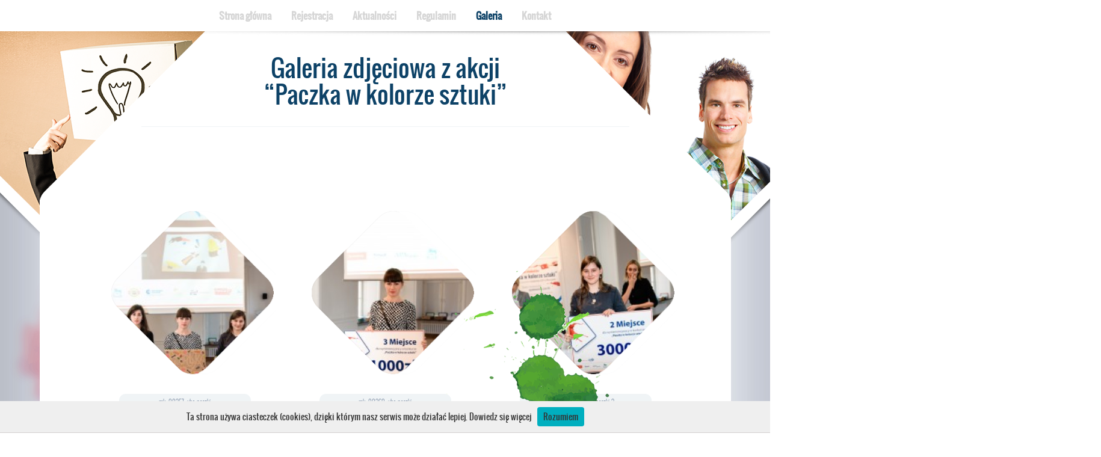

--- FILE ---
content_type: text/html
request_url: http://paczkawkolorzesztuki.pl/galeria/?cat=66
body_size: 1579
content:
<!DOCTYPE html><html><head><title>XBS</title><meta charset="UTF-8"><meta name="viewport" content="width=device-width, initial-scale=1.0"><title>Galeria - SITENAME</title><meta name="description" content="Galeria" /><meta name="keywords" content="Galeria" /><meta charset="UTF-8"><link rel="shortcut icon" href="http://paczkawkolorzesztuki.pl/files/file-d3e522cb785e05bc6434a41a664e36c8.ico" /><link href="/files/meta/css/bootstrap.css" rel="stylesheet" type="text/css" /><link href="/files/meta/css/bootstrap-theme.min.css" rel="stylesheet" type="text/css" /><link href="/files/meta/css/jquery.fancybox.css" rel="stylesheet" type="text/css" /><link href="/files/meta/css/jquery.bxslider.css" rel="stylesheet" type="text/css" /><link href="/files/meta/css/fonts.css" rel="stylesheet" type="text/css" /><link href="/files/meta/css/page.css" rel="stylesheet" type="text/css" /><script type="text/javascript" src="/files/meta/js/jquery-1.11.2.js"></script><script type="text/javascript" src="/files/meta/js/scrollr.js"></script><script type="text/javascript" src="/files/meta/js/jquery.fancybox.js"></script><script type="text/javascript" src="/files/meta/js/jquery.smoothscroll.js"></script><script type="text/javascript" src="/files/meta/js/jquery.plaxmove.js"></script><script type="text/javascript" src="/files/meta/js/jquery.bxslider.min.js"></script><script type="text/javascript" src="/files/meta/js/jquery.carouFredSel-6.2.1.js"></script><script type="text/javascript" src="/files/meta/js/bootstrap.min.js"></script><script type="text/javascript" src="/files/meta/js/main.js"></script><script type="text/javascript" src="/files/meta/js/whcookies.js"></script><script type="text/javascript">jQuery(window).load(function(){ skrollr.init({ forceHeight: false }); });</script></head><body><header><div class="wrapper"><ul> <li ><a href="http://paczkawkolorzesztuki.pl/" title="Strona główna">Strona główna</a></li> <li ><a href="http://paczkawkolorzesztuki.pl/rejestracja/" title="Rejestracja">Rejestracja</a></li> <li ><a href="http://paczkawkolorzesztuki.pl/aktualnosci/" title="Aktualności">Aktualności</a></li> <li ><a href="http://paczkawkolorzesztuki.pl/regulamin/" title="Regulamin">Regulamin</a></li> <li class="active" ><a href="http://paczkawkolorzesztuki.pl/galeria/" title="Galeria">Galeria</a></li> <li ><a href="http://paczkawkolorzesztuki.pl/kontakt/" title="Kontakt">Kontakt</a></li> </ul></div></header><section><div class="wrapper"><div id="content_top" class="gallery_top"> <h2><p>Galeria zdjęciowa z akcji <br />&ldquo;Paczka w kolorze sztuki&rdquo;</p></h2> <p></p></div><div id="content"> <div id="gallery_cnt"> <div class="col-xs-4 gallery_el"> <a href="/files/cache/494_5b00faf4390528a969ed5666475b4b85.jpg" class="fancybox" rel="group"> <div class="gallery_img" style="background-image: url('/files/cache/494_8b8fea2ace09c0a9fb1d89bef413211b.jpg');"> <div class="hover"></div> <div class="mask"></div> </div> </a> <div class="gallery_title">mk_00257_xbs-paczki</div> </div> <div class="col-xs-4 gallery_el"> <a href="/files/cache/490_2d5b0ec13f96029c1b30c9577646b6e4.jpg" class="fancybox" rel="group"> <div class="gallery_img" style="background-image: url('/files/cache/490_e5b1fc6fed7e853f4e3b04a98b89661a.jpg');"> <div class="hover"></div> <div class="mask"></div> </div> </a> <div class="gallery_title">mk_00260_xbs-paczki</div> </div> <div class="col-xs-4 gallery_el"> <a href="/files/cache/491_e72e75dcd36cab04b3532020ed9c2263.jpg" class="fancybox" rel="group"> <div class="gallery_img" style="background-image: url('/files/cache/491_e271c6262b3e51b4d24aa6dad573efb0.jpg');"> <div class="hover"></div> <div class="mask"></div> </div> </a> <div class="gallery_title">mk_00266_xbs-paczki-2</div> </div> <div class="col-xs-4 gallery_el"> <a href="/files/cache/492_3e141e52f89d22ac6eec0d1ac7365b4b.jpg" class="fancybox" rel="group"> <div class="gallery_img" style="background-image: url('/files/cache/492_91fb8821fe34b3e3a8618e195d704589.jpg');"> <div class="hover"></div> <div class="mask"></div> </div> </a> <div class="gallery_title">mk_00276_xbs-paczki</div> </div> <div class="col-xs-4 gallery_el"> <a href="/files/cache/493_91490dd7dfa720879906fc15dbd9a8b1.jpg" class="fancybox" rel="group"> <div class="gallery_img" style="background-image: url('/files/cache/493_79ed345acceff7ffcaab25f6b985fdbc.jpg');"> <div class="hover"></div> <div class="mask"></div> </div> </a> <div class="gallery_title">mk_00298_xbs-paczki</div> </div> </div> <br class="spacer"/> <br class="spacer"/> </div></div></section><div id="top_splash1" class="top_splash" data-bottom-top="top: 450px;" data-top-bottom="top: 50px"></div><div id="top_splash2" class="top_splash" data-bottom-top="top: 950px;" data-top-bottom="top: 550px"></div><div id="box_left"></div><div id="box_right"></div><div id="splash1" class="splash splash_blue1"></div><div id="splash2" class="splash splash_red2"></div><footer><div class="wrapper"><div id="copyright">Paczka w kolorze sztukI. <span>WSZYSTKIE PRAWA ZASTRZEŻONE.</span></div><div id="bw"><a href="http://blackwolfcms.pl/">BLACK WOLF CMS: <img src="/asset/site/img/BW.png"></a></div><div id="footer_menu"><a href="/regulamin/"><div>REGULAMIN</div></a><a href="/rejestracja/"><div>ZAREJESTRUJ SIĘ</div></a></div></div></footer></body></html>

--- FILE ---
content_type: text/css
request_url: http://paczkawkolorzesztuki.pl/files/meta/css/fonts.css
body_size: 235
content:
@font-face{font-family:'oswaldbold';src:url('/asset/site/css/fonts/oswald-bold-webfont.eot');src:url('/asset/site/css/fonts/oswald-bold-webfont.eot?#iefix') format('embedded-opentype'),url('/asset/site/css/fonts/oswald-bold-webfont.woff2') format('woff2'),url('/asset/site/css/fonts/oswald-bold-webfont.woff') format('woff'),url('/asset/site/css/fonts/oswald-bold-webfont.ttf') format('truetype');font-weight:normal;font-style:normal;}@font-face{font-family:'oswaldlight';src:url('/asset/site/css/fonts/oswald-light-webfont.eot');src:url('/asset/site/css/fonts/oswald-light-webfont.eot?#iefix') format('embedded-opentype'),url('/asset/site/css/fonts/oswald-light-webfont.woff2') format('woff2'),url('/asset/site/css/fonts/oswald-light-webfont.woff') format('woff'),url('/asset/site/css/fonts/oswald-light-webfont.ttf') format('truetype');font-weight:normal;font-style:normal;}@font-face{font-family:'oswaldregular';src:url('/asset/site/css/fonts/oswald-regular-webfont.eot');src:url('/asset/site/css/fonts/oswald-regular-webfont.eot?#iefix') format('embedded-opentype'),url('/asset/site/css/fonts/oswald-regular-webfont.woff2') format('woff2'),url('/asset/site/css/fonts/oswald-regular-webfont.woff') format('woff'),url('/asset/site/css/fonts/oswald-regular-webfont.ttf') format('truetype');font-weight:normal;font-style:normal;}

--- FILE ---
content_type: text/css
request_url: http://paczkawkolorzesztuki.pl/files/meta/css/page.css
body_size: 2063
content:
@import url(https://fonts.googleapis.com/css?family=Lato:400,300,700&subset=latin,latin-ext);body{margin:0px;padding:0px;padding-top:52px;overflow-x:hidden;position:relative;background:url("/asset/site/img/bg.jpg") repeat-y center center;font-family:'oswaldregular';background-size:contain}a{color:inherit !important;text-decoration:none !important}.wrapper{width:1148px;margin:0 auto;position:relative}.spacer{clear:both}#site-container{width:100%;height:100%;display:block;position:relative;overflow:hidden}header{height:52px;width:100%;background:white;position:fixed;top:0px;z-index:1000}header:after{height:15px;width:1873px;content:" ";display:block;position:absolute;bottom:-15px;z-index:999;background:url("/asset/site/img/header_shadow.png") no-repeat}header ul{width:100%;padding:0px;text-align:center}header ul li{display:inline-block;font-size:16px;color:#d6d6d6;font-weight:bold;padding-left:15px;padding-right:15px;padding-top:15px;-webkit-transition:all 0.3s ease-in-out;-moz-transition:all 0.3s ease-in-out;-o-transition:all 0.3s ease-in-out;transition:all 0.3s ease-in-out}header ul li.active{color:#0d4267}header ul li:hover{color:#0d4267}header ul li a{color:inherit;text-decoration:none !important}#facebook{height:66px;width:68px;background:url("/asset/site/img/facebook.png") no-repeat;position:absolute;right:48px;top:22px;z-index:1000}section{position:relative;z-index:3}section #content_top{height:280px;width:1149px;text-align:center;background:url("/asset/site/img/content_top.png") no-repeat;margin:0 auto}section #content_top.news_list h2{font-size:46px;color:#0d4267;font-family:'oswaldbold';float:left;padding-top:70px;padding-left:350px}section #content_top.news_list img{margin-top:40px;margin-right:200px}section #content_top.single_top{padding-top:50px}section #content_top.single_top #single_top_header{}section #content_top.single_top #single_top_header .news_img{height:296px;width:317px;display:inline-block;position:relative;background-position:center center;background-repeat:no-repeat;background-size:cover}section #content_top.single_top #single_top_header .news_img .mask{position:absolute;height:100%;width:100%;background:url("/asset/site/img/news_mask.png") no-repeat;background-size:cover}section #content_top.single_top #single_top_header #single_left{height:95px;width:52px;opacity:0.20;position:relative;top:-102px;left:-80px;display:inline-block;background:url("/asset/site/img/single_left.png") no-repeat}section #content_top.single_top #single_top_header #single_right{height:95px;width:51px;opacity:0.20;position:relative;top:-102px;right:-80px;display:inline-block;background:url("/asset/site/img/single_right.png") no-repeat}section #content_top.single_top #single_top_header a:hover{opacity:1 !important;-webkit-transition:all 0.2s ease-in-out;-moz-transition:all 0.2s ease-in-out;-o-transition:all 0.2s ease-in-out;transition:all 0.2s ease-in-out}section #content_top.single_top h2{font-size:38px;color:#0d4267;font-family:'oswaldregular';padding-top:10px}section #content_top.single_top .date{height:25px;width:214px;margin:0 auto;margin-top:15px;padding-top:5px;-webkit-border-radius:11px;-moz-border-radius:11px;border-radius:11px;position:relative;background:#f0f4f6;font-size:11px;color:#8393a8;text-align:center;font-family:'oswaldlight'}section #content_top.gallery_top{padding-top:20px}section #content_top.gallery_top>h2{font-size:40px;color:#0d4267;font-family:'oswaldregular';text-align:center;padding-bottom:10px}section #content_top.gallery_top>p{width:811px;margin:0 auto;text-align:justify;border-top:1px solid #f0f4f6;padding-top:30px;font-size:13px;color:#a1a2a2;font-family:'oswaldlight'}section #content{min-height:400px;width:1149px;background:white;padding-bottom:100px}section #content #article_area{width:930px;margin:0 auto;position:relative;top:-50px}section #content #article_area .article_el{min-height:152px;width:100%;border-bottom:1px solid #dadfe2;text-align:left;padding-bottom:35px}section #content #article_area .article_el .thumb{height:105px;width:113px;position:relative;background-repeat:no-repeat;background-position:center center;background-size:cover;float:left;margin-right:20px;margin-top:14px;margin-bottom:20px}section #content #article_area .article_el .thumb .mask{position:absolute;height:100%;width:100%;background:url("/asset/site/img/news_mask.png") no-repeat;background-size:cover}section #content #article_area .article_el .data{padding-top:1px}section #content #article_area .article_el .data h3{font-size:22px;color:#216b9f;font-family:'oswaldregular';margin-bottom:0px}section #content #article_area .article_el .data p.date{font-size:11px;color:#737373;font-family:'oswaldlight';margin-top:5px}section #content #article_area .article_el .content{font-size:14px;padding-top:5px;color:#b0b0b0;font-family:'oswaldlight'}section #content #article_area .article_el a:not(.nostyle){font-family:'oswaldbold';margin-top:5px;margin-right:6px;font-size:15px;color:#d6d6d6 !important;float:right}section #content #article_area .article_el a:not(.nostyle):hover{color:#216B9F !important;-webkit-transition:all 0.3s ease-in-out;-moz-transition:all 0.3s ease-in-out;-o-transition:all 0.3s ease-in-out;transition:all 0.3s ease-in-out}section #content #article_area .article_el a:not(.nostyle):before{height:7px;width:9px;display:block;content:" ";position:absolute;margin-left:-16px;margin-top:8px;background:url("/asset/site/img/readmore.png") no-repeat}section #content #pagination{list-style:none;text-align:center}section #content #pagination li{height:34px;width:34px;padding-top:9px;display:inline-block;background:#f0f4f6;text-align:center;font-size:12px;font-family:'oswaldlight';color:#6c96b4;-webkit-transition:all 0.3s ease-in-out;-moz-transition:all 0.3s ease-in-out;-o-transition:all 0.3s ease-in-out;transition:all 0.3s ease-in-out}section #content #pagination li:hover{color:white;background:#0b548b}section #content #pagination li.active{color:white;background:#0b548b}section #content #single_content{width:968px;margin:0 auto;padding-top:230px;border-top:1px solid #f8fafb}section #content #single_content p{color:#b0b0b0;font-size:15px;font-family:'oswaldlight';text-align:justify;padding-top:20px}section #content #single_content img.align-left{margin-right:20px;margin-top:5px;float:left}section #content #gallery_cnt{width:1000px;margin:0 auto}section #content #gallery_cnt .gallery_el{text-align:center;margin-bottom:25px}section #content #gallery_cnt .gallery_el .gallery_img{height:250px;width:100%;display:none;position:relative;margin:0 auto;background-repeat:no-repeat;background-position:top center;background-size:cover}section #content #gallery_cnt .gallery_el .gallery_img:hover .hover{position:absolute;z-index:2;height:100%;width:100%;background:rgba(0,0,0,0.50);background-image:url("/asset/site/img/zoom_ico.png");background-repeat:no-repeat;background-position:center center}section #content #gallery_cnt .gallery_el .gallery_img .mask{position:absolute;z-index:2;height:100%;width:100%;background:url("/asset/site/img/gallery_mask.png") no-repeat;background-size:cover}section #content #gallery_cnt .gallery_el .gallery_title{height:26px;width:219px;margin:0 auto;margin-top:20px;-webkit-border-radius:11px;-moz-border-radius:11px;border-radius:11px;background:#f0f4f6;font-size:11px;color:#8393a8;text-align:center;padding-top:6px;font-family:'oswaldlight'}footer{height:46px;width:100%;background:#0b548b;position:relative;z-index:4}footer #copyright{float:left;margin-top:17px;font-family:'Lato',sans-serif;font-weight:300;font-size:11px;color:#99bedb;text-transform:uppercase}footer #copyright span{color:white}footer #la{color:white;margin-top:15px;float:right;margin-right:25px;font-family:'Lato',sans-serif;font-size:11px;font-weight:300;color:white;text-transform:uppercase}footer #la img{margin-left:5px;margin-top:-1px}footer #bw{color:white;margin-top:15px;float:right;font-family:'Lato',sans-serif;font-size:11px;font-weight:300;color:white;text-transform:uppercase}footer #bw img{margin-left:5px;margin-top:-1px}footer #footer_menu{height:46px;width:232px;margin:0 auto;background:#1468a2}footer #footer_menu>a>div{height:46px;width:50%;padding-top:17px;float:left;text-align:center;color:white;font-size:11px;font-family:'Lato',sans-serif;font-weight:300}footer #footer_menu>a:hover>div{background:white;color:#0b548b;font-weight:bold}.top_splash{position:absolute;z-index:4}#top_splash1{height:304px;width:288px;right:250px;background:url("/asset/site/img/splash_top/top_splash4.png") no-repeat}#top_splash2{height:352px;width:414px;left:100px;background:url("/asset/site/img/splash_top/top_splash5.png") no-repeat}.splash{position:absolute;z-index:1}.splash_blue1{height:981px;width:1146px;background:url("/asset/site/img/splash/blue1.png") no-repeat}.splash_blue2{height:1293px;width:1476px;background:url("/asset/site/img/splash/blue2.png") no-repeat}.splash_green1{height:1312px;width:1494px;background:url("/asset/site/img/splash/green1.png") no-repeat}.splash_green2{height:1184px;width:1134px;background:url("/asset/site/img/splash/green2.png") no-repeat}.splash_red1{height:924px;width:1112px;background:url("/asset/site/img/splash/red1.png") no-repeat}.splash_red2{height:681px;width:786px;background:url("/asset/site/img/splash/red2.png") no-repeat}#splash1{right:-550px;top:-600px}#splash2{left:15px;top:250px}#splash3{right:0px;top:450px}#box_left{height:461px;width:532px;left:0px;top:23px;z-index:2;position:absolute;background:url("/asset/site/img/box_left.png") no-repeat}#box_right{height:472px;width:522px;right:0px;top:23px;z-index:2;position:absolute;background:url("/asset/site/img/box_right.png") no-repeat}

--- FILE ---
content_type: text/plain
request_url: https://www.google-analytics.com/j/collect?v=1&_v=j102&a=582207615&t=pageview&_s=1&dl=http%3A%2F%2Fpaczkawkolorzesztuki.pl%2Fgaleria%2F%3Fcat%3D66&ul=en-us%40posix&dt=XBS&sr=1280x720&vp=1280x720&_u=IEBAAEABAAAAACAAI~&jid=1030938355&gjid=1919142618&cid=1977523382.1768847118&tid=UA-69052075-1&_gid=1758602850.1768847118&_r=1&_slc=1&z=858304070
body_size: -286
content:
2,cG-MHQH36XV3Q

--- FILE ---
content_type: application/x-javascript
request_url: http://paczkawkolorzesztuki.pl/files/meta/js/main.js
body_size: 1599
content:

$(document).ready(function(){(function(i,s,o,g,r,a,m){i['GoogleAnalyticsObject']=r;i[r]=i[r]||function(){(i[r].q=i[r].q||[]).push(arguments)},i[r].l=1*new Date();a=s.createElement(o),m=s.getElementsByTagName(o)[0];a.async=1;a.src=g;m.parentNode.insertBefore(a,m)})(window,document,'script','//www.google-analytics.com/analytics.js','ga');ga('create','UA-69052075-1','auto');ga('send','pageview');if($(".popup_bg").length>0){$(window).load(function(){$(".popup_bg .popup_cnt").css("margin-top",0-($(".popup_bg .popup_cnt").height()/2)).fadeIn();});$(".popup_close").click(function(){$(".popup_bg").fadeOut();});}
$("section #register_cnt #submit").click(function(){var valid=true;$("#reg_form input.required").each(function(){var min=parseInt($(this).data("min"));var max=parseInt($(this).data("max"));if($(this).val().length<min||$(this).val().length>max){$(this).parent().removeClass("checked").addClass("error");valid=false;}});$("#checkboxes input[type='checkbox']").each(function(){if(!$(this).is(':checked')){alert("Wymagane jest potwierdzenie klauzul.");valid=false;}});if(valid){$("#reg_form").submit();}});$(window).load(function(){$("section #content #gallery_cnt .gallery_el .gallery_img").each(function(){$(this).height($(this).width()-30).fadeIn();});});$("#submit").click(function(){$("#cnt_form").submit();});if(typeof google!=='undefined'){function init(){var mapOptions={center:new google.maps.LatLng(52.380962,16.87492),zoom:16,zoomControl:true,zoomControlOptions:{style:google.maps.ZoomControlStyle.DEFAULT,},disableDoubleClickZoom:false,mapTypeControl:false,scaleControl:true,scrollwheel:false,panControl:false,streetViewControl:false,draggable:true,overviewMapControl:false,overviewMapControlOptions:{opened:false,},mapTypeId:google.maps.MapTypeId.ROADMAP,}
var mapElement=document.getElementById('map');var map=new google.maps.Map(mapElement,mapOptions);}
google.maps.event.addDomListener(window,'load',init);var map;}
$("#contact_form input.required").change(function(){var min=parseInt($(this).data("min"));var max=parseInt($(this).data("max"));if($(this).val().length<min||$(this).val().length>max){$(this).parent().removeClass("checked").addClass("error");}else{$(this).parent().removeClass("error").addClass("checked");}
if($(this).hasClass("email")){if(IsEmail($(this).val())){$(this).parent().removeClass("error").addClass("checked");}else{$(this).parent().removeClass("checked").addClass("error");}}});$("#register_cnt input.required").change(function(){var min=parseInt($(this).data("min"));var max=parseInt($(this).data("max"));if($(this).val().length<min||$(this).val().length>max){$(this).parent().removeClass("checked").addClass("error");}else{$(this).parent().removeClass("error").addClass("checked");}
if($(this).hasClass("email")){if(IsEmail($(this).val())){$(this).parent().removeClass("error").addClass("checked");}else{$(this).parent().removeClass("checked").addClass("error");}}});function IsEmail(email){var re=/^(?:[a-z0-9!#$%&'*+/=?^_`{|}~-]+(?:\.[a-z0-9!#$%&'*+/=?^_`{|}~-]+)*|"(?:[\x01-\x08\x0b\x0c\x0e-\x1f\x21\x23-\x5b\x5d-\x7f]|\\[\x01-\x09\x0b\x0c\x0e-\x7f])*")@(?:(?:[a-z0-9](?:[a-z0-9-]*[a-z0-9])?\.)+[a-z0-9](?:[a-z0-9-]*[a-z0-9])?|\[(?:(?:25[0-5]|2[0-4][0-9]|[01]?[0-9][0-9]?)\.){3}(?:25[0-5]|2[0-4][0-9]|[01]?[0-9][0-9]?|[a-z0-9-]*[a-z0-9]:(?:[\x01-\x08\x0b\x0c\x0e-\x1f\x21-\x5a\x53-\x7f]|\\[\x01-\x09\x0b\x0c\x0e-\x7f])+)\])$/i;return re.test(email);}
if($(".fancybox").length>0){$(".fancybox").fancybox({beforeLoad:function(){this.title=$(this.element).next().text();}});}
$("#carousel img").click(function(){window.location.href=$(this).data("url");});$("#gallery .gallery_el").hover(function(){$(this).find("div").addClass("hovered");},function(){$(this).find("div").removeClass("hovered");});$('#carousel').carouFredSel({width:'75%',scroll:{pauseOnHover:true},auto:{items:1,easing:'linear',duration:4500,timeoutDuration:0},});$('.bxslider').bxSlider({mode:'fade',controls:true,speed:1000});$(".splash").each(function(){var ratioH="0.0"+Math.floor((Math.random()*9)+1);ratioH=parseFloat(ratioH);var rationV="0.0"+Math.floor((Math.random()*9)+1);rationV=parseFloat(rationV);var reversed=Boolean(Math.round(Math.random()));$(this).plaxmove({ratioH:ratioH,ratioV:rationV,reversed:reversed},$(this));});});

--- FILE ---
content_type: application/x-javascript
request_url: http://paczkawkolorzesztuki.pl/files/meta/js/jquery.plaxmove.js
body_size: 375
content:

(function($){$.fn.plaxmove=function(options,el){this.defaults={ratioH:0.2,ratioV:0.2,invertH:false,invertV:false,reversed:false}
var settings=$.extend({},this.defaults,options),layer=$(this),center={x:el.width()/2-layer.width()/2,y:el.height()/2-layer.height()/2},y0=layer.offset().top,x0=layer.offset().left;if(settings.reversed){if(settings.invertH)
var eqH=function(e){return x0-(e.pageY-center.y)*settings.ratioH}
else
var eqH=function(e){return x0+(e.pageY-center.y)*settings.ratioH}
if(settings.invertV)
var eqW=function(e){return y0-(e.pageX-center.x)*settings.ratioV}
else
var eqW=function(e){return y0+(e.pageX-center.x)*settings.ratioV}}
else{if(settings.invertH)
var eqH=function(e){return x0-(e.pageX-center.x)*settings.ratioH}
else
var eqH=function(e){return x0+(e.pageX-center.x)*settings.ratioH}
if(settings.invertV)
var eqW=function(e){return y0-(e.pageY-center.y)*settings.ratioV}
else
var eqW=function(e){return y0+(e.pageY-center.y)*settings.ratioV}}
$('body').on('mousemove',function(e){x=eqH(e)
y=eqW(e)
$(layer).css({top:y,left:x})})};})(jQuery);

--- FILE ---
content_type: application/x-javascript
request_url: http://paczkawkolorzesztuki.pl/files/meta/js/jquery.smoothscroll.js
body_size: 2250
content:

(function($){$(document).ready(function(){var framerate=500;var animtime=1000;var stepsize=70;var pulseAlgorithm=true;var pulseScale=5;var pulseNormalize=1;var disableKeyboard=false;var arrowscroll=20;var exclude="";var frame=false;var direction={x:0,y:0};var initdone=false;var fixedback=true;var activeElement;var root;var key={left:37,up:38,right:39,down:40,spacebar:32,pageup:33,pagedown:34,end:35,home:36};function initTest(){if(document.URL.indexOf("google.com/reader/view")>-1){disableKeyboard=true;}
if(exclude){var domains=exclude.split(/[,\n] ?/);for(var i=domains.length;i--;){if(document.URL.indexOf(domains[i])>-1){removeEvent("mousewheel",wheel);disableKeyboard=true;break;}}}}
function init(){if(!document.body)return;var body=document.body;var html=document.documentElement;var windowHeight=window.innerHeight;var scrollHeight=body.scrollHeight;root=(document.compatMode.indexOf('CSS')>=0)?html:body;activeElement=body;initTest();initdone=true;if(top!=self){frame=true;}
else if(scrollHeight>windowHeight&&(body.offsetHeight<=windowHeight||html.offsetHeight<=windowHeight)){root.style.height="auto";if(root.offsetHeight<=windowHeight){var underlay=document.createElement("div");underlay.style.clear="both";body.appendChild(underlay);}}
if(document.URL.indexOf("mail.google.com")>-1){var s=document.createElement("style");s.innerHTML=".iu { visibility: hidden }";(document.getElementsByTagName("head")[0]||html).appendChild(s);}
if(!fixedback){body.style.backgroundAttachment="scroll";}
if(disableKeyboard){removeEvent("keydown",keydown);}}
var que=[];var pending=false;function scrollArray(elem,left,top,delay){delay||(delay=1000);directionCheck(left,top);que.push({x:left,y:top,lastX:(left<0)?0.99:-0.99,lastY:(top<0)?0.99:-0.99,start:+new Date});if(pending){return;}
var step=function(){var now=+new Date;var scrollX=0;var scrollY=0;for(var i=0;i<que.length;i++){var item=que[i];var elapsed=now-item.start;var finished=(elapsed>=animtime);var position=(finished)?1:elapsed/animtime;if(pulseAlgorithm){position=pulse(position);}
var x=(item.x*position-item.lastX)>>0;var y=(item.y*position-item.lastY)>>0;scrollX+=x;scrollY+=y;item.lastX+=x;item.lastY+=y;if(finished){que.splice(i,1);i--;}}
if(left){var lastLeft=elem.scrollLeft;elem.scrollLeft+=scrollX;if(scrollX&&elem.scrollLeft===lastLeft){left=0;}}
if(top){var lastTop=elem.scrollTop;elem.scrollTop+=scrollY;if(scrollY&&elem.scrollTop===lastTop){top=0;}}
if(!left&&!top){que=[];}
if(que.length){setTimeout(step,delay/framerate+1);}else{pending=false;}}
setTimeout(step,0);pending=true;}
function wheel(event){if(!initdone){init();}
var target=event.target;var overflowing=overflowingAncestor(target);if(!overflowing||event.defaultPrevented||isNodeName(activeElement,"embed")||(isNodeName(target,"embed")&&/\.pdf/i.test(target.src))){return true;}
var deltaX=event.wheelDeltaX||0;var deltaY=event.wheelDeltaY||0;if(!deltaX&&!deltaY){deltaY=event.wheelDelta||0;}
if(Math.abs(deltaX)>1.2){deltaX*=stepsize/120;}
if(Math.abs(deltaY)>1.2){deltaY*=stepsize/120;}
scrollArray(overflowing,-deltaX,-deltaY);event.preventDefault();}
function keydown(event){var target=event.target;var modifier=event.ctrlKey||event.altKey||event.metaKey;if(/input|textarea|embed/i.test(target.nodeName)||target.isContentEditable||event.defaultPrevented||modifier){return true;}
if(isNodeName(target,"button")&&event.keyCode===key.spacebar){return true;}
var shift,x=0,y=0;var elem=overflowingAncestor(activeElement);var clientHeight=elem.clientHeight;if(elem==document.body){clientHeight=window.innerHeight;}
switch(event.keyCode){case key.up:y=-arrowscroll;break;case key.down:y=arrowscroll;break;case key.spacebar:shift=event.shiftKey?1:-1;y=-shift*clientHeight*0.9;break;case key.pageup:y=-clientHeight*0.9;break;case key.pagedown:y=clientHeight*0.9;break;case key.home:y=-elem.scrollTop;break;case key.end:var damt=elem.scrollHeight-elem.scrollTop-clientHeight;y=(damt>0)?damt+10:0;break;case key.left:x=-arrowscroll;break;case key.right:x=arrowscroll;break;default:return true;}
scrollArray(elem,x,y);event.preventDefault();}
function mousedown(event){activeElement=event.target;}
var cache={};setInterval(function(){cache={};},10*1000);var uniqueID=(function(){var i=0;return function(el){return el.uniqueID||(el.uniqueID=i++);};})();function setCache(elems,overflowing){for(var i=elems.length;i--;)
cache[uniqueID(elems[i])]=overflowing;return overflowing;}
function overflowingAncestor(el){var elems=[];var rootScrollHeight=root.scrollHeight;do{var cached=cache[uniqueID(el)];if(cached){return setCache(elems,cached);}
elems.push(el);if(rootScrollHeight===el.scrollHeight){if(!frame||root.clientHeight+10<rootScrollHeight){return setCache(elems,document.body);}}else if(el.clientHeight+10<el.scrollHeight){overflow=getComputedStyle(el,"").getPropertyValue("overflow");if(overflow==="scroll"||overflow==="auto"){return setCache(elems,el);}}}while(el=el.parentNode);}
function addEvent(type,fn,bubble){window.addEventListener(type,fn,(bubble||false));}
function removeEvent(type,fn,bubble){window.removeEventListener(type,fn,(bubble||false));}
function isNodeName(el,tag){return el.nodeName.toLowerCase()===tag.toLowerCase();}
function directionCheck(x,y){x=(x>0)?1:-1;y=(y>0)?1:-1;if(direction.x!==x||direction.y!==y){direction.x=x;direction.y=y;que=[];}}
function pulse_(x){var val,start,expx;x=x*pulseScale;if(x<1){val=x-(1-Math.exp(-x));}else{start=Math.exp(-1);x-=1;expx=1-Math.exp(-x);val=start+(expx*(1-start));}
return val*pulseNormalize;}
function pulse(x){if(x>=1)return 1;if(x<=0)return 0;if(pulseNormalize==1){pulseNormalize/=pulse_(1);}
return pulse_(x);}
if(/chrome/.test(navigator.userAgent.toLowerCase())){addEvent("mousedown",mousedown);addEvent("mousewheel",wheel);addEvent("keydown",keydown);addEvent("load",init);}});})(jQuery);